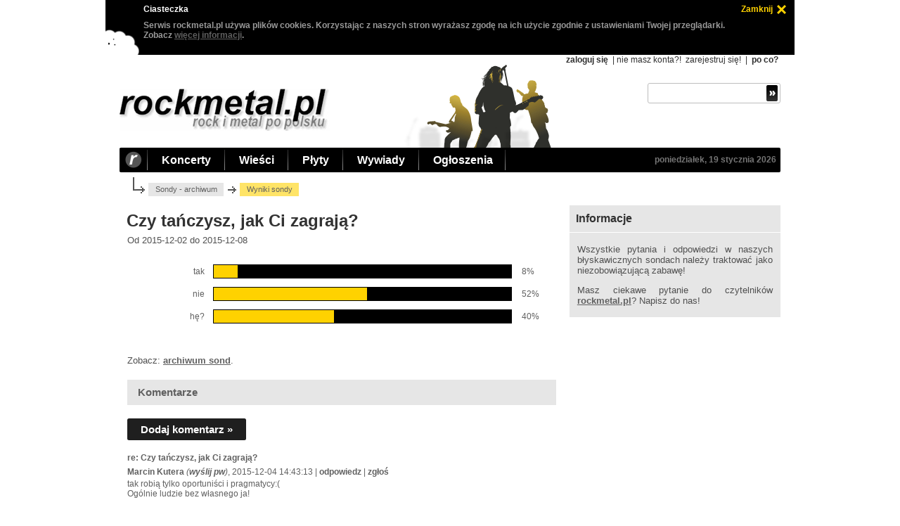

--- FILE ---
content_type: text/html; charset=utf-8
request_url: https://www.rockmetal.pl/sondy-archiwum.html?id=699
body_size: 3885
content:
<!DOCTYPE html>
<html>
<head>
<meta http-equiv="content-type" content="text/html; charset=utf-8"/>
<title>Wyniki sondy - rockmetal.pl</title>
<meta name="author" content="rockmetal.pl"/>
<meta name="description" content="rockmetal.pl (rock i metal po polsku), polskojęzyczny serwis poświecony muzyce rockowej i metalowej"/>
<meta name="keywords" content="sondy,wyniki,rock,metal,muzyka,rockmetal"/>
<link rel="alternate" type="application/rss+xml" title="RSS rockmetal.pl" href="https://www.rockmetal.pl/rss/rockmetal_news.rss"/>
<meta name="viewport" content="width=device-width, initial-scale=1"/>
<meta property="og:url" content="https://www.rockmetal.pl/sondy-archiwum.html?id=699"/>
<link rel="stylesheet" media="(max-width: 979px)" type="text/css" href="https://www.rockmetal.pl/v2/rms8MgbGuls.css"/>
<link rel="stylesheet" media="(min-width: 980px)" type="text/css" href="https://www.rockmetal.pl/v2/rms8MgbGuhs.css"/>
<link rel="stylesheet" type="text/css" href="https://www.rockmetal.pl/v2/jquery-ui-dh5gab2k.min.css"/>
<script type="text/javascript" src="https://www.rockmetal.pl/v2/jquery-3dhs71hv.min.js"></script>
<script type="text/javascript" src="https://www.rockmetal.pl/v2/jquery-ui-ka19hvg3.min.js"></script>
<script type="text/javascript" src="https://www.rockmetal.pl/v2/rms8MgbGus.js"></script>
<script type="text/javascript" src="https://st.rockmetal.pl/st.js"></script>
<script type="text/javascript">
<!--
$(document).ready(function() {
  setupTopMenu();
  setupPoll();
});
//-->
</script>
</head>
<body>
<div id="main">
  <div class="top">
    <h1><a href="https://www.rockmetal.pl" title="rockmetal.pl - rock i metal po polsku"><img class="topLogo" src="https://www.rockmetal.pl/v2/logo.png" alt="rockmetal.pl - rock i metal po polsku"/></a></h1>
    <div id="topMobileMenuIcon"><a href="javascript:void(0)"><img src="https://www.rockmetal.pl/v2/menu.png" alt=""></a></div>

    <div id="topMobileMenu">
      <ul class="topMobileMenuLeft">
        <li>Koncerty</li>
        <li><a href="https://www.rockmetal.pl/koncerty.html">terminy koncertów</a></li>
        <li><a href="https://www.rockmetal.pl/galeria.html">galeria zdjęć</a></li>
        <li><a href="https://www.rockmetal.pl/relacje.html">relacje z koncertów</a></li>
        <li>Wieści</li>
        <li><a href="https://www.rockmetal.pl/wiesci.html">wieści muzyczne</a></li>
        <li><a href="https://www.rockmetal.pl/kociol.html">kocioł</a></li>
        <li><a href="https://www.rockmetal.pl/app.html?what=dodaj_wiesc">dodaj wieść</a></li>
        <li>Płyty</li>
        <li><a href="https://www.rockmetal.pl/recenzje.html">recenzje płyt</a></li>
        <li><a href="https://www.rockmetal.pl/premiery.plyt.html">zapowiedzi premier</a></li>
        <li>Wywiady</li>
        <li><a href="https://www.rockmetal.pl/wywiady.html">wywiady</a></li>
        <li>Ogłoszenia</li>
        <li><a href="https://www.rockmetal.pl/ogloszenia.html">ogłoszenia drobne</a></li>
        <li><a href="https://www.rockmetal.pl/app.html?what=dodaj_ogloszenie">dodaj ogłoszenie</a></li>
        <li>Zobacz</li>
        <li><a href="https://www.rockmetal.pl/wywiady.html">wywiady</a></li>
        <li><a href="https://forum.rockmetal.pl/">forum</a></li>
        <li><a href="https://www.rockmetal.pl/linki.html">linki</a></li>
        <li><a href="https://www.rockmetal.pl/rekomendacje.html">rekomenduj muzykę</a></li>
        <li><a href="https://www.rockmetal.pl/korozja.html">korozja</a></li>
        <li><a href="https://www.rockmetal.pl/sondy-archiwum.html">sondy - archiwum</a></li>
        <li>Redakcja</li>
        <li><a href="https://www.rockmetal.pl/o_metalpl.html">o nas</a></li>
        <li><a href="https://www.rockmetal.pl/pomocy.html">szukamy pomocników</a></li>
        <li><a href="https://www.rockmetal.pl/reklama-www.html">reklama</a></li>
        <li><a href="https://www.rockmetal.pl/informacje_techniczne/polityka.cookies.html">polityka cookies</a></li>
        <li><a href="javascript:unCrypt('ncjnuq;tpelofvbnAtpelofvbn/rm')">kontakt</a></li>
      </ul>
      <ul class="topMobileMenuRight">
        <li>Konto</li>
        <li><a href="https://www.rockmetal.pl/uzytkownik.html?what=login">zaloguj się</a></li>
        <li><a href="https://www.rockmetal.pl/uzytkownik.html?what=register">załóż konto</a></li>
        <li><a href="https://www.rockmetal.pl/informacje_techniczne/po.co.sie.rejestrowac.html">po co?</a></li>
      </ul>
    </div>

    <div class="topRight">
    <div class="topAllOption">

  <a href="https://www.rockmetal.pl/uzytkownik.html?what=login" class="topOptionBold">zaloguj się</a> |
  nie masz konta?!
  <a href="https://www.rockmetal.pl/uzytkownik.html?what=register" class="topOption">zarejestruj się!</a> |
  <a href="https://www.rockmetal.pl/informacje_techniczne/po.co.sie.rejestrowac.html" class="topOptionBold">po co?</a>
    </div>
    <div class="topSearch">
      <form method="get" action="https://www.rockmetal.pl/szukaj.html" class="topSearchForm">
        <div class="topSearchInputBox">
          <input name="string" value="" maxlength="40" class="topSearchInput">
          <input value=" " type="submit" class="topSearchSubmit">
        </div>
      </form>
    </div>
  </div>
</div>

<div class="topBar">
  <a href="https://www.rockmetal.pl" title="rockmetal.pl - rock i metal po polsku" id="topBarLink">
    <img class="topBarR" src="https://www.rockmetal.pl/v2/top_bar_r.png" alt="rockmetal.pl - rock i metal po polsku"/></a>
  <ul id="topMenu">
    <li>
      <a href="https://www.rockmetal.pl/koncerty.html" class="topBarItem">Koncerty</a>
      <ul>
        <li><a href="https://www.rockmetal.pl/koncerty.html">terminy koncertów</a></li>
        <li><a href="https://www.rockmetal.pl/galeria.html">galeria zdjęć</a></li>
        <li><a href="https://www.rockmetal.pl/relacje.html">relacje z koncertów</a></li>
      </ul>
    </li>

    <li>
      <a href="https://www.rockmetal.pl/wiesci.html" class="topBarItem">Wieści</a>
      <ul>
        <li><a href="https://www.rockmetal.pl/wiesci.html">wieści muzyczne</a></li>
        <li><a href="https://www.rockmetal.pl/kociol.html">kocioł</a></li>
        <li><a href="https://www.rockmetal.pl/app.html?what=dodaj_wiesc">dodaj wieść</a></li>
      </ul>
    </li>

    <li>
      <a href="https://www.rockmetal.pl/recenzje.html" class="topBarItem">Płyty</a>
      <ul>
        <li><a href="https://www.rockmetal.pl/recenzje.html">recenzje płyt</a></li>
        <li><a href="https://www.rockmetal.pl/premiery.plyt.html">zapowiedzi premier</a></li>
      </ul>
    </li>

    <li>
      <a href="https://www.rockmetal.pl/wywiady.html" class="topBarItem">Wywiady</a>
      <ul>
        <li><a href="https://www.rockmetal.pl/wywiady.html">wywiady muzyczne</a></li>
      </ul>
    </li>

    <li>
      <a href="https://www.rockmetal.pl/ogloszenia.html" class="topBarItem">Ogłoszenia</a>
      <ul>
        <li><a href="https://www.rockmetal.pl/ogloszenia.html">ogłoszenia drobne</a></li>
        <li><a href="https://www.rockmetal.pl/app.html?what=dodaj_ogloszenie">dodaj ogłoszenie</a></li>
      </ul>
    </li>

  </ul>
  <a href="https://www.rockmetal.pl/koncerty.html?date=19_01_2026" class="topBarItemRight" title="koncerty dziś">poniedziałek, 19 stycznia 2026</a>
</div>

<div class="mainBody">

  <div class="breadcrumb">
    <a href="https://www.rockmetal.pl/sondy-archiwum.html">Sondy - archiwum</a>
    <div>Wyniki sondy</div>
  </div>

<div class="leftCol">

    <h2 class="textTitle" title="Czy tańczysz, jak Ci zagrają? - wyniki sondy - archiwum">Czy tańczysz, jak Ci zagrają?</h2>

    <div class="textContent">

    <div class="textContentBody">
    Od 2015-12-02 do 2015-12-08<br/><br/>
    </div>

    <div class="pollResultItem">
      <div class="pollResultItemRow">
        <div class="pollResultItemAnswer">tak</div>
        <div class="pollResultItemBar">
          <div class="pollResultItemBarResultLeft" style="width: 8%">&nbsp;</div>
          <div class="pollResultItemBarResultRight" style="width: 91%">&nbsp;</div>
        </div>
        <div class="pollResultItemPercent">8%</div>
      </div>
    </div>
    <div class="pollResultItem">
      <div class="pollResultItemRow">
        <div class="pollResultItemAnswer">nie</div>
        <div class="pollResultItemBar">
          <div class="pollResultItemBarResultLeft" style="width: 51%">&nbsp;</div>
          <div class="pollResultItemBarResultRight" style="width: 48%">&nbsp;</div>
        </div>
        <div class="pollResultItemPercent">52%</div>
      </div>
    </div>
    <div class="pollResultItem">
      <div class="pollResultItemRow">
        <div class="pollResultItemAnswer">hę?</div>
        <div class="pollResultItemBar">
          <div class="pollResultItemBarResultLeft" style="width: 40%">&nbsp;</div>
          <div class="pollResultItemBarResultRight" style="width: 59%">&nbsp;</div>
        </div>
        <div class="pollResultItemPercent">40%</div>
      </div>
    </div>

    <div class="textContentBody">
    <br/><br/><br/>
    Zobacz: <a href="https://www.rockmetal.pl/sondy-archiwum.html">archiwum sond</a>.
    </div>

    <div class="subCommentBar" id="comment">
    Komentarze
    </div>

    <a href="https://www.rockmetal.pl/komentarz.html?return=https%3A%2F%2Fwww.rockmetal.pl%2Fsondy-archiwum.html%3Fid%3D699%26amp%3Bpage%3D1&amp;data_id=699&amp;data_kind_id=21&amp;text_title=Czy%20ta%C5%84czysz%2C%20jak%20Ci%20zagraj%C4%85%3F" class="buttonLeft">Dodaj komentarz &raquo;</a>

  <div class="commentItem ident0">
  <div class="commentItemTitle">re: Czy tańczysz, jak Ci zagrają?</div>

  <div class="commentItemAuthor" style="">
  <a href="https://www.rockmetal.pl/profil/Marcin%20Kutera">Marcin Kutera</a> <i>(<a href="https://www.rockmetal.pl/pw.html?what=add&amp;to=Marcin%20Kutera">wyślij pw</a>)</i>, 2015-12-04 14:43:13

  | <a href="https://www.rockmetal.pl/komentarz.html?return=https%3A%2F%2Fwww.rockmetal.pl%2Fsondy-archiwum.html%3Fid%3D699%26amp%3Bpage%3D1&amp;parent_id=49432&amp;data_id=699&amp;data_kind_id=21&amp;parent_title=re%3A%20Czy%20ta%C5%84czysz%2C%20jak%20Ci%20zagraj%C4%85%3F&amp;text_title=Czy%20ta%C5%84czysz%2C%20jak%20Ci%20zagraj%C4%85%3F">odpowiedz</a> | <a href="javascript:unCrypt('ncjnuq;tpelofvbnAtpelofvbn/rm')">zgłoś</a>

  </div>
  <div class="commentItemBody" style="">
  tak robią tylko oportuniści i pragmatycy:(<br/>
Ogólnie ludzie bez własnego ja!
  </div>
  </div>

  <div class="commentItem ident0">
  <div class="commentItemTitle">re: Czy tańczysz, jak Ci zagrają?</div>

  <div class="commentItemAuthor" style="">
  Dziubek (gość, IP: 89.79.183.*), 2015-12-03 09:26:22

  | <a href="https://www.rockmetal.pl/komentarz.html?return=https%3A%2F%2Fwww.rockmetal.pl%2Fsondy-archiwum.html%3Fid%3D699%26amp%3Bpage%3D1&amp;parent_id=49413&amp;data_id=699&amp;data_kind_id=21&amp;parent_title=re%3A%20Czy%20ta%C5%84czysz%2C%20jak%20Ci%20zagraj%C4%85%3F&amp;text_title=Czy%20ta%C5%84czysz%2C%20jak%20Ci%20zagraj%C4%85%3F">odpowiedz</a> | <a href="javascript:unCrypt('ncjnuq;tpelofvbnAtpelofvbn/rm')">zgłoś</a>

  </div>
  <div class="commentItemBody" style="">
  Ja tam tańczę tak (szybko) jak grają. Tylko czasem mnie inni ludzie spowalniają. Albo sala za mała :)
  </div>
  </div>

  <div class="commentItem ident0">
  <div class="commentItemTitle">re: Czy tańczysz, jak Ci zagrają?</div>

  <a href="https://www.rockmetal.pl/profil/Krasnal%20Adamu" class="commentItemAvatar"><img src="https://www.rockmetal.pl/avatars/3/5/11986-70826284850737837653.png" alt="Krasnal Adamu"></a>

  <div class="commentItemAuthor" style="">
  <a href="https://www.rockmetal.pl/profil/Krasnal%20Adamu">Krasnal Adamu</a> <i>(<a href="https://www.rockmetal.pl/pw.html?what=add&amp;to=Krasnal%20Adamu">wyślij pw</a>)</i>, 2015-12-02 17:46:25

  | <a href="https://www.rockmetal.pl/komentarz.html?return=https%3A%2F%2Fwww.rockmetal.pl%2Fsondy-archiwum.html%3Fid%3D699%26amp%3Bpage%3D1&amp;parent_id=49405&amp;data_id=699&amp;data_kind_id=21&amp;parent_title=re%3A%20Czy%20ta%C5%84czysz%2C%20jak%20Ci%20zagraj%C4%85%3F&amp;text_title=Czy%20ta%C5%84czysz%2C%20jak%20Ci%20zagraj%C4%85%3F">odpowiedz</a> | <a href="javascript:unCrypt('ncjnuq;tpelofvbnAtpelofvbn/rm')">zgłoś</a>

  </div>
  <div class="commentItemBody" style="">
  They say &#39;Jump&#39;<br/>
You say &#39;How high?&#39;
  </div>
  </div>

  <div class="commentItem ident0">
  <div class="commentItemTitle">re: Czy tańczysz, jak Ci zagrają?</div>

  <div class="commentItemAuthor" style="">
  <a href="https://www.rockmetal.pl/profil/urbanwino">urbanwino</a> <i>(<a href="https://www.rockmetal.pl/pw.html?what=add&amp;to=urbanwino">wyślij pw</a>)</i>, 2015-12-02 11:11:23

  | <a href="https://www.rockmetal.pl/komentarz.html?return=https%3A%2F%2Fwww.rockmetal.pl%2Fsondy-archiwum.html%3Fid%3D699%26amp%3Bpage%3D1&amp;parent_id=49396&amp;data_id=699&amp;data_kind_id=21&amp;parent_title=re%3A%20Czy%20ta%C5%84czysz%2C%20jak%20Ci%20zagraj%C4%85%3F&amp;text_title=Czy%20ta%C5%84czysz%2C%20jak%20Ci%20zagraj%C4%85%3F">odpowiedz</a> | <a href="javascript:unCrypt('ncjnuq;tpelofvbnAtpelofvbn/rm')">zgłoś</a>

  </div>
  <div class="commentItemBody" style="">
  Ja to próbowałem tańczyć, ale się zaczęli ze mnie śmiać, że nie równo i że wygląda jakby kura ziarno szukała i już nie tańczę.
  </div>
  </div>

  <div class="commentItem ident1">
  <div class="commentItemTitle">re: Czy tańczysz, jak Ci zagrają?</div>

  <a href="https://www.rockmetal.pl/profil/RippR" class="commentItemAvatar"><img src="https://www.rockmetal.pl/avatars/1/4/43403-61954883619493511941.png" alt="RippR"></a>

  <div class="commentItemAuthor" style="">
  <a href="https://www.rockmetal.pl/profil/RippR">RippR</a> <i>(<a href="https://www.rockmetal.pl/pw.html?what=add&amp;to=RippR">wyślij pw</a>)</i>, 2015-12-02 12:51:39

  | <a href="https://www.rockmetal.pl/komentarz.html?return=https%3A%2F%2Fwww.rockmetal.pl%2Fsondy-archiwum.html%3Fid%3D699%26amp%3Bpage%3D1&amp;parent_id=49397&amp;data_id=699&amp;data_kind_id=21&amp;parent_title=re%3A%20Czy%20ta%C5%84czysz%2C%20jak%20Ci%20zagraj%C4%85%3F&amp;text_title=Czy%20ta%C5%84czysz%2C%20jak%20Ci%20zagraj%C4%85%3F">odpowiedz</a> | <a href="javascript:unCrypt('ncjnuq;tpelofvbnAtpelofvbn/rm')">zgłoś</a>

  </div>
  <div class="commentItemBody" style="">
  Nie łam się, pij więcej alkoholu i wtedy próbuj znowu!
  </div>
  </div>

  <div class="commentItem ident0">
  <div class="commentItemTitle">re: Czy tańczysz, jak Ci zagrają?</div>

  <a href="https://www.rockmetal.pl/profil/Lukasss" class="commentItemAvatar"><img src="https://www.rockmetal.pl/avatars/5/4/27990-86494433539921319845.png" alt="Lukasss"></a>

  <div class="commentItemAuthor" style="">
  <a href="https://www.rockmetal.pl/profil/Lukasss">Lukasss</a> <i>(<a href="https://www.rockmetal.pl/pw.html?what=add&amp;to=Lukasss">wyślij pw</a>)</i>, 2015-12-02 10:17:33

  | <a href="https://www.rockmetal.pl/komentarz.html?return=https%3A%2F%2Fwww.rockmetal.pl%2Fsondy-archiwum.html%3Fid%3D699%26amp%3Bpage%3D1&amp;parent_id=49393&amp;data_id=699&amp;data_kind_id=21&amp;parent_title=re%3A%20Czy%20ta%C5%84czysz%2C%20jak%20Ci%20zagraj%C4%85%3F&amp;text_title=Czy%20ta%C5%84czysz%2C%20jak%20Ci%20zagraj%C4%85%3F">odpowiedz</a> | <a href="javascript:unCrypt('ncjnuq;tpelofvbnAtpelofvbn/rm')">zgłoś</a>

  </div>
  <div class="commentItemBody" style="">
  Ta, jasne, sami nonkonformiści. A na koncertach to klaszczą na zawołanie, skaczą na zawołanie, jakby muzycy kazali szczekać, to pewnie byśmy szczekali :D
  </div>
  </div>

  <div class="commentItem ident1">
  <div class="commentItemTitle">re: Czy tańczysz, jak Ci zagrają?</div>

  <div class="commentItemAuthor" style="">
  pik (gość, IP: 217.99.254.*), 2015-12-02 14:43:51

  | <a href="https://www.rockmetal.pl/komentarz.html?return=https%3A%2F%2Fwww.rockmetal.pl%2Fsondy-archiwum.html%3Fid%3D699%26amp%3Bpage%3D1&amp;parent_id=49400&amp;data_id=699&amp;data_kind_id=21&amp;parent_title=re%3A%20Czy%20ta%C5%84czysz%2C%20jak%20Ci%20zagraj%C4%85%3F&amp;text_title=Czy%20ta%C5%84czysz%2C%20jak%20Ci%20zagraj%C4%85%3F">odpowiedz</a> | <a href="javascript:unCrypt('ncjnuq;tpelofvbnAtpelofvbn/rm')">zgłoś</a>

  </div>
  <div class="commentItemBody" style="">
  szczekać to bym nie szcekał co innego wyć :)
  </div>
  </div>

  <div class="commentItem ident2">
  <div class="commentItemTitle">re: Czy tańczysz, jak Ci zagrają?</div>

  <a href="https://www.rockmetal.pl/profil/Lukasss" class="commentItemAvatar"><img src="https://www.rockmetal.pl/avatars/5/4/27990-86494433539921319845.png" alt="Lukasss"></a>

  <div class="commentItemAuthor" style="">
  <a href="https://www.rockmetal.pl/profil/Lukasss">Lukasss</a> <i>(<a href="https://www.rockmetal.pl/pw.html?what=add&amp;to=Lukasss">wyślij pw</a>)</i>, 2015-12-02 16:07:22

  | <a href="https://www.rockmetal.pl/komentarz.html?return=https%3A%2F%2Fwww.rockmetal.pl%2Fsondy-archiwum.html%3Fid%3D699%26amp%3Bpage%3D1&amp;parent_id=49403&amp;data_id=699&amp;data_kind_id=21&amp;parent_title=re%3A%20Czy%20ta%C5%84czysz%2C%20jak%20Ci%20zagraj%C4%85%3F&amp;text_title=Czy%20ta%C5%84czysz%2C%20jak%20Ci%20zagraj%C4%85%3F">odpowiedz</a> | <a href="javascript:unCrypt('ncjnuq;tpelofvbnAtpelofvbn/rm')">zgłoś</a>

  </div>
  <div class="commentItemBody" style="">
  Fakt, wyłem całkiem niedawno, bo na Moonspell :)))
  </div>
  </div>

  <div class="commentItem ident3">
  <div class="commentItemTitle">re: Czy tańczysz, jak Ci zagrają?</div>

  <a href="https://www.rockmetal.pl/profil/RippR" class="commentItemAvatar"><img src="https://www.rockmetal.pl/avatars/1/4/43403-61954883619493511941.png" alt="RippR"></a>

  <div class="commentItemAuthor" style="">
  <a href="https://www.rockmetal.pl/profil/RippR">RippR</a> <i>(<a href="https://www.rockmetal.pl/pw.html?what=add&amp;to=RippR">wyślij pw</a>)</i>, 2015-12-03 10:04:45

  | <a href="https://www.rockmetal.pl/komentarz.html?return=https%3A%2F%2Fwww.rockmetal.pl%2Fsondy-archiwum.html%3Fid%3D699%26amp%3Bpage%3D1&amp;parent_id=49414&amp;data_id=699&amp;data_kind_id=21&amp;parent_title=re%3A%20Czy%20ta%C5%84czysz%2C%20jak%20Ci%20zagraj%C4%85%3F&amp;text_title=Czy%20ta%C5%84czysz%2C%20jak%20Ci%20zagraj%C4%85%3F">odpowiedz</a> | <a href="javascript:unCrypt('ncjnuq;tpelofvbnAtpelofvbn/rm')">zgłoś</a>

  </div>
  <div class="commentItemBody" style="">
  Gdyby Mercyful Fate się reaktywowało, to mogę nawet miauczeć razem z Kingiem Diamondem :)
  </div>
  </div>

  <div class="commentItem ident1">
  <div class="commentItemTitle">re: Czy tańczysz, jak Ci zagrają?</div>

  <div class="commentItemAuthor" style="">
  <a href="https://www.rockmetal.pl/profil/DrJeep">DrJeep</a> <i>(<a href="https://www.rockmetal.pl/pw.html?what=add&amp;to=DrJeep">wyślij pw</a>)</i>, 2015-12-02 15:34:16

  | <a href="https://www.rockmetal.pl/komentarz.html?return=https%3A%2F%2Fwww.rockmetal.pl%2Fsondy-archiwum.html%3Fid%3D699%26amp%3Bpage%3D1&amp;parent_id=49402&amp;data_id=699&amp;data_kind_id=21&amp;parent_title=re%3A%20Czy%20ta%C5%84czysz%2C%20jak%20Ci%20zagraj%C4%85%3F&amp;text_title=Czy%20ta%C5%84czysz%2C%20jak%20Ci%20zagraj%C4%85%3F">odpowiedz</a> | <a href="javascript:unCrypt('ncjnuq;tpelofvbnAtpelofvbn/rm')">zgłoś</a>

  </div>
  <div class="commentItemBody" style="">
  trafiony, zatopiony :)
  </div>
  </div>
<div class="pagerBox">
  <div class="pagerPrev pagerFirstLast">&laquo; Nowsze</div>
  <div class="pagerIn">
  <div class="pagerItemSelected">1</div>
  <div class="pagerItem"><a href="https://www.rockmetal.pl/sondy-archiwum.html?id=699&amp;page=2#comment">2</a></div>
  </div>
  <div class="pagerNext"><a href="https://www.rockmetal.pl/sondy-archiwum.html?id=699&amp;page=2#comment">Starsze &raquo;</a></div>
</div>

    </div>
</div>

<div class="rightCol">

  <div class="infoReadBox">
    <h2 class="infoBoxHeaderTitle">Informacje</h2>
    <div class="commonBoxBody textContentBody">
    <p class="justify">
Wszystkie pytania i odpowiedzi w naszych błyskawicznych sondach należy traktować jako niezobowiązującą zabawę!
</p>
<p class="justify">
Masz ciekawe pytanie do czytelników <a href="https://www.rockmetal.pl" target="_blank">rockmetal.pl</a>? Napisz do nas!
</p>
</div>
  </div>
</div>
</div>

<div class="bottom">
  <div class="bottomContent">
    <div class="bottomItem">
      <div>Zobacz</div>
      <a href="https://www.rockmetal.pl/wiesci.html">wieści muzyczne</a>
      <a href="https://www.rockmetal.pl/recenzje.html">recenzje płyt</a>
      <a href="https://www.rockmetal.pl/premiery.plyt.html">zapowiedzi premier</a>
      <a href="https://www.rockmetal.pl/wywiady.html">wywiady</a>
      <a href="https://www.rockmetal.pl/ogloszenia.html">ogłoszenia drobne</a>
    </div>
    <div class="bottomItem">
      <div>Koncerty</div>
      <a href="https://www.rockmetal.pl/koncerty.html">terminy koncertów</a>
      <a href="https://www.rockmetal.pl/galeria.html">galeria zdjęć</a>
      <a href="https://www.rockmetal.pl/relacje.html">relacje z koncertów</a>
    </div>
    <div class="bottomItem">
      <div>Różności</div>
      <a href="https://forum.rockmetal.pl/">forum dyskusyjne</a>
      <a href="https://www.rockmetal.pl/linki.html">garstka linków</a>
      <a href="https://www.rockmetal.pl/rekomendacje.html">rekomenduj muzykę</a>
      <a href="https://www.rockmetal.pl/korozja.html">korozja</a>
      <a href="https://www.rockmetal.pl/sondy-archiwum.html">sondy - archiwum</a>
      <a href="https://www.rockmetal.pl/rss/rockmetal_news.rss" id="bottomItemRss">RSS</a>
    </div>
    <div class="bottomItem">
      <div>Redakcja</div>
      <a href="https://www.rockmetal.pl/o_metalpl.html">o nas</a>
      <a href="https://www.rockmetal.pl/pomocy.html" style="color: #ffd200;">szukamy redaktorów</a>
      <a href="https://www.rockmetal.pl/reklama-www.html">reklama</a>
      <a href="https://www.rockmetal.pl/informacje_techniczne/polityka.cookies.html">polityka cookies</a>
      <a href="javascript:unCrypt('ncjnuq;tpelofvbnAtpelofvbn/rm')">kontakt</a>
    </div>
  </div>
</div>

<div class="copyright">
  <div class="copyrightLeft">Wszelkie prawa zastrzeżone, &copy; 1996-2026 rockmetal.pl</div>
  <div class="copyrightRight">&nbsp;</div>
</div>
</div>
</body>
</html>